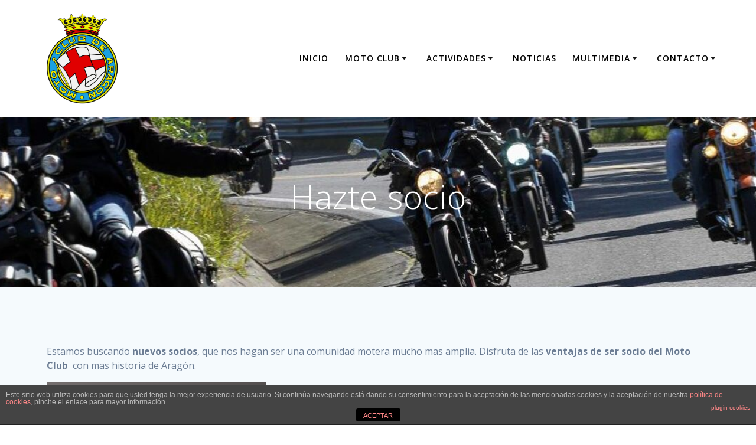

--- FILE ---
content_type: text/html; charset=UTF-8
request_url: http://www.motoclubdearagon.es/hazte-socio/
body_size: 9879
content:
<!DOCTYPE html>
<html lang="es">
<head>
    <meta charset="UTF-8">
    <meta name="viewport" content="width=device-width, initial-scale=1">
    <link rel="profile" href="http://gmpg.org/xfn/11">

	    <script>
        (function (exports, d) {
            var _isReady = false,
                _event,
                _fns = [];

            function onReady(event) {
                d.removeEventListener("DOMContentLoaded", onReady);
                _isReady = true;
                _event = event;
                _fns.forEach(function (_fn) {
                    var fn = _fn[0],
                        context = _fn[1];
                    fn.call(context || exports, window.jQuery);
                });
            }

            function onReadyIe(event) {
                if (d.readyState === "complete") {
                    d.detachEvent("onreadystatechange", onReadyIe);
                    _isReady = true;
                    _event = event;
                    _fns.forEach(function (_fn) {
                        var fn = _fn[0],
                            context = _fn[1];
                        fn.call(context || exports, event);
                    });
                }
            }

            d.addEventListener && d.addEventListener("DOMContentLoaded", onReady) ||
            d.attachEvent && d.attachEvent("onreadystatechange", onReadyIe);

            function domReady(fn, context) {
                if (_isReady) {
                    fn.call(context, _event);
                }

                _fns.push([fn, context]);
            }

            exports.mesmerizeDomReady = domReady;
        })(window, document);
    </script>
	<meta name='robots' content='index, follow, max-image-preview:large, max-snippet:-1, max-video-preview:-1' />

	<!-- This site is optimized with the Yoast SEO plugin v20.1 - https://yoast.com/wordpress/plugins/seo/ -->
	<title>Hazte socio - Moto Club de Aragón</title>
	<link rel="canonical" href="http://www.motoclubdearagon.es/hazte-socio/" />
	<meta property="og:locale" content="es_ES" />
	<meta property="og:type" content="article" />
	<meta property="og:title" content="Hazte socio - Moto Club de Aragón" />
	<meta property="og:description" content="Estamos buscando nuevos socios, que nos hagan ser una comunidad motera mucho mas amplia. Disfruta de las ventajas de ser socio del Moto Club  con mas historia de Aragón. ¿Que me ofrece el Moto Club de Aragón? Descuentos en todas las actividades del Moto Club Descuentos en el merchandising oficial del Moto Club. Descuentos comerciales&hellip; Leer más" />
	<meta property="og:url" content="http://www.motoclubdearagon.es/hazte-socio/" />
	<meta property="og:site_name" content="Moto Club de Aragón" />
	<meta property="article:modified_time" content="2018-12-06T22:48:31+00:00" />
	<meta property="og:image" content="http://www.motoclubdearagon.es/wp-content/uploads/2018/12/Material-Multimedia-1-300x251.png" />
	<meta name="twitter:card" content="summary_large_image" />
	<script type="application/ld+json" class="yoast-schema-graph">{"@context":"https://schema.org","@graph":[{"@type":"WebPage","@id":"http://www.motoclubdearagon.es/hazte-socio/","url":"http://www.motoclubdearagon.es/hazte-socio/","name":"Hazte socio - Moto Club de Aragón","isPartOf":{"@id":"http://www.motoclubdearagon.es/#website"},"primaryImageOfPage":{"@id":"http://www.motoclubdearagon.es/hazte-socio/#primaryimage"},"image":{"@id":"http://www.motoclubdearagon.es/hazte-socio/#primaryimage"},"thumbnailUrl":"http://www.motoclubdearagon.es/wp-content/uploads/2018/12/Material-Multimedia-1-300x251.png","datePublished":"2018-01-11T16:37:38+00:00","dateModified":"2018-12-06T22:48:31+00:00","breadcrumb":{"@id":"http://www.motoclubdearagon.es/hazte-socio/#breadcrumb"},"inLanguage":"es","potentialAction":[{"@type":"ReadAction","target":["http://www.motoclubdearagon.es/hazte-socio/"]}]},{"@type":"ImageObject","inLanguage":"es","@id":"http://www.motoclubdearagon.es/hazte-socio/#primaryimage","url":"http://www.motoclubdearagon.es/wp-content/uploads/2018/12/Material-Multimedia-1.png","contentUrl":"http://www.motoclubdearagon.es/wp-content/uploads/2018/12/Material-Multimedia-1.png","width":940,"height":788},{"@type":"BreadcrumbList","@id":"http://www.motoclubdearagon.es/hazte-socio/#breadcrumb","itemListElement":[{"@type":"ListItem","position":1,"name":"Portada","item":"http://www.motoclubdearagon.es/"},{"@type":"ListItem","position":2,"name":"Hazte socio"}]},{"@type":"WebSite","@id":"http://www.motoclubdearagon.es/#website","url":"http://www.motoclubdearagon.es/","name":"Moto Club de Aragón","description":"Fundado en 1923 en Zaragoza - El club mas laureado","publisher":{"@id":"http://www.motoclubdearagon.es/#organization"},"potentialAction":[{"@type":"SearchAction","target":{"@type":"EntryPoint","urlTemplate":"http://www.motoclubdearagon.es/?s={search_term_string}"},"query-input":"required name=search_term_string"}],"inLanguage":"es"},{"@type":"Organization","@id":"http://www.motoclubdearagon.es/#organization","name":"Moto Club de Aragón","url":"http://www.motoclubdearagon.es/","logo":{"@type":"ImageObject","inLanguage":"es","@id":"http://www.motoclubdearagon.es/#/schema/logo/image/","url":"http://www.motoclubdearagon.es/wp-content/uploads/2023/02/IMG-20230217-WA0007-removebg-preview.png","contentUrl":"http://www.motoclubdearagon.es/wp-content/uploads/2023/02/IMG-20230217-WA0007-removebg-preview.png","width":470,"height":530,"caption":"Moto Club de Aragón"},"image":{"@id":"http://www.motoclubdearagon.es/#/schema/logo/image/"}}]}</script>
	<!-- / Yoast SEO plugin. -->


<link rel='dns-prefetch' href='//fonts.googleapis.com' />
<link rel="alternate" type="application/rss+xml" title="Moto Club de Aragón &raquo; Feed" href="http://www.motoclubdearagon.es/feed/" />
<link rel="alternate" type="application/rss+xml" title="Moto Club de Aragón &raquo; Feed de los comentarios" href="http://www.motoclubdearagon.es/comments/feed/" />
<script type="text/javascript">
window._wpemojiSettings = {"baseUrl":"https:\/\/s.w.org\/images\/core\/emoji\/14.0.0\/72x72\/","ext":".png","svgUrl":"https:\/\/s.w.org\/images\/core\/emoji\/14.0.0\/svg\/","svgExt":".svg","source":{"concatemoji":"http:\/\/www.motoclubdearagon.es\/wp-includes\/js\/wp-emoji-release.min.js?ver=6.1.9"}};
/*! This file is auto-generated */
!function(e,a,t){var n,r,o,i=a.createElement("canvas"),p=i.getContext&&i.getContext("2d");function s(e,t){var a=String.fromCharCode,e=(p.clearRect(0,0,i.width,i.height),p.fillText(a.apply(this,e),0,0),i.toDataURL());return p.clearRect(0,0,i.width,i.height),p.fillText(a.apply(this,t),0,0),e===i.toDataURL()}function c(e){var t=a.createElement("script");t.src=e,t.defer=t.type="text/javascript",a.getElementsByTagName("head")[0].appendChild(t)}for(o=Array("flag","emoji"),t.supports={everything:!0,everythingExceptFlag:!0},r=0;r<o.length;r++)t.supports[o[r]]=function(e){if(p&&p.fillText)switch(p.textBaseline="top",p.font="600 32px Arial",e){case"flag":return s([127987,65039,8205,9895,65039],[127987,65039,8203,9895,65039])?!1:!s([55356,56826,55356,56819],[55356,56826,8203,55356,56819])&&!s([55356,57332,56128,56423,56128,56418,56128,56421,56128,56430,56128,56423,56128,56447],[55356,57332,8203,56128,56423,8203,56128,56418,8203,56128,56421,8203,56128,56430,8203,56128,56423,8203,56128,56447]);case"emoji":return!s([129777,127995,8205,129778,127999],[129777,127995,8203,129778,127999])}return!1}(o[r]),t.supports.everything=t.supports.everything&&t.supports[o[r]],"flag"!==o[r]&&(t.supports.everythingExceptFlag=t.supports.everythingExceptFlag&&t.supports[o[r]]);t.supports.everythingExceptFlag=t.supports.everythingExceptFlag&&!t.supports.flag,t.DOMReady=!1,t.readyCallback=function(){t.DOMReady=!0},t.supports.everything||(n=function(){t.readyCallback()},a.addEventListener?(a.addEventListener("DOMContentLoaded",n,!1),e.addEventListener("load",n,!1)):(e.attachEvent("onload",n),a.attachEvent("onreadystatechange",function(){"complete"===a.readyState&&t.readyCallback()})),(e=t.source||{}).concatemoji?c(e.concatemoji):e.wpemoji&&e.twemoji&&(c(e.twemoji),c(e.wpemoji)))}(window,document,window._wpemojiSettings);
</script>
<style type="text/css">
img.wp-smiley,
img.emoji {
	display: inline !important;
	border: none !important;
	box-shadow: none !important;
	height: 1em !important;
	width: 1em !important;
	margin: 0 0.07em !important;
	vertical-align: -0.1em !important;
	background: none !important;
	padding: 0 !important;
}
</style>
	<link rel='stylesheet' id='wp-block-library-css' href='http://www.motoclubdearagon.es/wp-includes/css/dist/block-library/style.min.css?ver=6.1.9' type='text/css' media='all' />
<link rel='stylesheet' id='classic-theme-styles-css' href='http://www.motoclubdearagon.es/wp-includes/css/classic-themes.min.css?ver=1' type='text/css' media='all' />
<style id='global-styles-inline-css' type='text/css'>
body{--wp--preset--color--black: #000000;--wp--preset--color--cyan-bluish-gray: #abb8c3;--wp--preset--color--white: #ffffff;--wp--preset--color--pale-pink: #f78da7;--wp--preset--color--vivid-red: #cf2e2e;--wp--preset--color--luminous-vivid-orange: #ff6900;--wp--preset--color--luminous-vivid-amber: #fcb900;--wp--preset--color--light-green-cyan: #7bdcb5;--wp--preset--color--vivid-green-cyan: #00d084;--wp--preset--color--pale-cyan-blue: #8ed1fc;--wp--preset--color--vivid-cyan-blue: #0693e3;--wp--preset--color--vivid-purple: #9b51e0;--wp--preset--gradient--vivid-cyan-blue-to-vivid-purple: linear-gradient(135deg,rgba(6,147,227,1) 0%,rgb(155,81,224) 100%);--wp--preset--gradient--light-green-cyan-to-vivid-green-cyan: linear-gradient(135deg,rgb(122,220,180) 0%,rgb(0,208,130) 100%);--wp--preset--gradient--luminous-vivid-amber-to-luminous-vivid-orange: linear-gradient(135deg,rgba(252,185,0,1) 0%,rgba(255,105,0,1) 100%);--wp--preset--gradient--luminous-vivid-orange-to-vivid-red: linear-gradient(135deg,rgba(255,105,0,1) 0%,rgb(207,46,46) 100%);--wp--preset--gradient--very-light-gray-to-cyan-bluish-gray: linear-gradient(135deg,rgb(238,238,238) 0%,rgb(169,184,195) 100%);--wp--preset--gradient--cool-to-warm-spectrum: linear-gradient(135deg,rgb(74,234,220) 0%,rgb(151,120,209) 20%,rgb(207,42,186) 40%,rgb(238,44,130) 60%,rgb(251,105,98) 80%,rgb(254,248,76) 100%);--wp--preset--gradient--blush-light-purple: linear-gradient(135deg,rgb(255,206,236) 0%,rgb(152,150,240) 100%);--wp--preset--gradient--blush-bordeaux: linear-gradient(135deg,rgb(254,205,165) 0%,rgb(254,45,45) 50%,rgb(107,0,62) 100%);--wp--preset--gradient--luminous-dusk: linear-gradient(135deg,rgb(255,203,112) 0%,rgb(199,81,192) 50%,rgb(65,88,208) 100%);--wp--preset--gradient--pale-ocean: linear-gradient(135deg,rgb(255,245,203) 0%,rgb(182,227,212) 50%,rgb(51,167,181) 100%);--wp--preset--gradient--electric-grass: linear-gradient(135deg,rgb(202,248,128) 0%,rgb(113,206,126) 100%);--wp--preset--gradient--midnight: linear-gradient(135deg,rgb(2,3,129) 0%,rgb(40,116,252) 100%);--wp--preset--duotone--dark-grayscale: url('#wp-duotone-dark-grayscale');--wp--preset--duotone--grayscale: url('#wp-duotone-grayscale');--wp--preset--duotone--purple-yellow: url('#wp-duotone-purple-yellow');--wp--preset--duotone--blue-red: url('#wp-duotone-blue-red');--wp--preset--duotone--midnight: url('#wp-duotone-midnight');--wp--preset--duotone--magenta-yellow: url('#wp-duotone-magenta-yellow');--wp--preset--duotone--purple-green: url('#wp-duotone-purple-green');--wp--preset--duotone--blue-orange: url('#wp-duotone-blue-orange');--wp--preset--font-size--small: 13px;--wp--preset--font-size--medium: 20px;--wp--preset--font-size--large: 36px;--wp--preset--font-size--x-large: 42px;--wp--preset--spacing--20: 0.44rem;--wp--preset--spacing--30: 0.67rem;--wp--preset--spacing--40: 1rem;--wp--preset--spacing--50: 1.5rem;--wp--preset--spacing--60: 2.25rem;--wp--preset--spacing--70: 3.38rem;--wp--preset--spacing--80: 5.06rem;}:where(.is-layout-flex){gap: 0.5em;}body .is-layout-flow > .alignleft{float: left;margin-inline-start: 0;margin-inline-end: 2em;}body .is-layout-flow > .alignright{float: right;margin-inline-start: 2em;margin-inline-end: 0;}body .is-layout-flow > .aligncenter{margin-left: auto !important;margin-right: auto !important;}body .is-layout-constrained > .alignleft{float: left;margin-inline-start: 0;margin-inline-end: 2em;}body .is-layout-constrained > .alignright{float: right;margin-inline-start: 2em;margin-inline-end: 0;}body .is-layout-constrained > .aligncenter{margin-left: auto !important;margin-right: auto !important;}body .is-layout-constrained > :where(:not(.alignleft):not(.alignright):not(.alignfull)){max-width: var(--wp--style--global--content-size);margin-left: auto !important;margin-right: auto !important;}body .is-layout-constrained > .alignwide{max-width: var(--wp--style--global--wide-size);}body .is-layout-flex{display: flex;}body .is-layout-flex{flex-wrap: wrap;align-items: center;}body .is-layout-flex > *{margin: 0;}:where(.wp-block-columns.is-layout-flex){gap: 2em;}.has-black-color{color: var(--wp--preset--color--black) !important;}.has-cyan-bluish-gray-color{color: var(--wp--preset--color--cyan-bluish-gray) !important;}.has-white-color{color: var(--wp--preset--color--white) !important;}.has-pale-pink-color{color: var(--wp--preset--color--pale-pink) !important;}.has-vivid-red-color{color: var(--wp--preset--color--vivid-red) !important;}.has-luminous-vivid-orange-color{color: var(--wp--preset--color--luminous-vivid-orange) !important;}.has-luminous-vivid-amber-color{color: var(--wp--preset--color--luminous-vivid-amber) !important;}.has-light-green-cyan-color{color: var(--wp--preset--color--light-green-cyan) !important;}.has-vivid-green-cyan-color{color: var(--wp--preset--color--vivid-green-cyan) !important;}.has-pale-cyan-blue-color{color: var(--wp--preset--color--pale-cyan-blue) !important;}.has-vivid-cyan-blue-color{color: var(--wp--preset--color--vivid-cyan-blue) !important;}.has-vivid-purple-color{color: var(--wp--preset--color--vivid-purple) !important;}.has-black-background-color{background-color: var(--wp--preset--color--black) !important;}.has-cyan-bluish-gray-background-color{background-color: var(--wp--preset--color--cyan-bluish-gray) !important;}.has-white-background-color{background-color: var(--wp--preset--color--white) !important;}.has-pale-pink-background-color{background-color: var(--wp--preset--color--pale-pink) !important;}.has-vivid-red-background-color{background-color: var(--wp--preset--color--vivid-red) !important;}.has-luminous-vivid-orange-background-color{background-color: var(--wp--preset--color--luminous-vivid-orange) !important;}.has-luminous-vivid-amber-background-color{background-color: var(--wp--preset--color--luminous-vivid-amber) !important;}.has-light-green-cyan-background-color{background-color: var(--wp--preset--color--light-green-cyan) !important;}.has-vivid-green-cyan-background-color{background-color: var(--wp--preset--color--vivid-green-cyan) !important;}.has-pale-cyan-blue-background-color{background-color: var(--wp--preset--color--pale-cyan-blue) !important;}.has-vivid-cyan-blue-background-color{background-color: var(--wp--preset--color--vivid-cyan-blue) !important;}.has-vivid-purple-background-color{background-color: var(--wp--preset--color--vivid-purple) !important;}.has-black-border-color{border-color: var(--wp--preset--color--black) !important;}.has-cyan-bluish-gray-border-color{border-color: var(--wp--preset--color--cyan-bluish-gray) !important;}.has-white-border-color{border-color: var(--wp--preset--color--white) !important;}.has-pale-pink-border-color{border-color: var(--wp--preset--color--pale-pink) !important;}.has-vivid-red-border-color{border-color: var(--wp--preset--color--vivid-red) !important;}.has-luminous-vivid-orange-border-color{border-color: var(--wp--preset--color--luminous-vivid-orange) !important;}.has-luminous-vivid-amber-border-color{border-color: var(--wp--preset--color--luminous-vivid-amber) !important;}.has-light-green-cyan-border-color{border-color: var(--wp--preset--color--light-green-cyan) !important;}.has-vivid-green-cyan-border-color{border-color: var(--wp--preset--color--vivid-green-cyan) !important;}.has-pale-cyan-blue-border-color{border-color: var(--wp--preset--color--pale-cyan-blue) !important;}.has-vivid-cyan-blue-border-color{border-color: var(--wp--preset--color--vivid-cyan-blue) !important;}.has-vivid-purple-border-color{border-color: var(--wp--preset--color--vivid-purple) !important;}.has-vivid-cyan-blue-to-vivid-purple-gradient-background{background: var(--wp--preset--gradient--vivid-cyan-blue-to-vivid-purple) !important;}.has-light-green-cyan-to-vivid-green-cyan-gradient-background{background: var(--wp--preset--gradient--light-green-cyan-to-vivid-green-cyan) !important;}.has-luminous-vivid-amber-to-luminous-vivid-orange-gradient-background{background: var(--wp--preset--gradient--luminous-vivid-amber-to-luminous-vivid-orange) !important;}.has-luminous-vivid-orange-to-vivid-red-gradient-background{background: var(--wp--preset--gradient--luminous-vivid-orange-to-vivid-red) !important;}.has-very-light-gray-to-cyan-bluish-gray-gradient-background{background: var(--wp--preset--gradient--very-light-gray-to-cyan-bluish-gray) !important;}.has-cool-to-warm-spectrum-gradient-background{background: var(--wp--preset--gradient--cool-to-warm-spectrum) !important;}.has-blush-light-purple-gradient-background{background: var(--wp--preset--gradient--blush-light-purple) !important;}.has-blush-bordeaux-gradient-background{background: var(--wp--preset--gradient--blush-bordeaux) !important;}.has-luminous-dusk-gradient-background{background: var(--wp--preset--gradient--luminous-dusk) !important;}.has-pale-ocean-gradient-background{background: var(--wp--preset--gradient--pale-ocean) !important;}.has-electric-grass-gradient-background{background: var(--wp--preset--gradient--electric-grass) !important;}.has-midnight-gradient-background{background: var(--wp--preset--gradient--midnight) !important;}.has-small-font-size{font-size: var(--wp--preset--font-size--small) !important;}.has-medium-font-size{font-size: var(--wp--preset--font-size--medium) !important;}.has-large-font-size{font-size: var(--wp--preset--font-size--large) !important;}.has-x-large-font-size{font-size: var(--wp--preset--font-size--x-large) !important;}
.wp-block-navigation a:where(:not(.wp-element-button)){color: inherit;}
:where(.wp-block-columns.is-layout-flex){gap: 2em;}
.wp-block-pullquote{font-size: 1.5em;line-height: 1.6;}
</style>
<link rel='stylesheet' id='front-estilos-css' href='http://www.motoclubdearagon.es/wp-content/plugins/asesor-cookies-para-la-ley-en-espana/html/front/estilos.css?ver=6.1.9' type='text/css' media='all' />
<link rel='stylesheet' id='contact-form-7-css' href='http://www.motoclubdearagon.es/wp-content/plugins/contact-form-7/includes/css/styles.css?ver=5.7.3' type='text/css' media='all' />
<link rel='stylesheet' id='notifications-css' href='http://www.motoclubdearagon.es/wp-content/plugins/simple-notices/css/notifications.css?ver=6.1.9' type='text/css' media='all' />
<link rel='stylesheet' id='mesmerize-parent-css' href='http://www.motoclubdearagon.es/wp-content/themes/mesmerize/style.min.css?ver=6.1.9' type='text/css' media='all' />
<link rel='stylesheet' id='mesmerize-style-css' href='http://www.motoclubdearagon.es/wp-content/themes/highlight/style.min.css?ver=1.0.26' type='text/css' media='all' />
<style id='mesmerize-style-inline-css' type='text/css'>
img.logo.dark, img.custom-logo{width:auto;max-height:167px !important;}
/** cached kirki style */@media screen and (min-width: 768px){.header{background-position:center center;}}.header-homepage:not(.header-slide).color-overlay:before{background:#000000;}.header-homepage:not(.header-slide) .background-overlay,.header-homepage:not(.header-slide).color-overlay::before{opacity:0.65;}.header-homepage-arrow{font-size:calc( 50px * 0.84 );bottom:20px;background:rgba(255,255,255,0);}.header-homepage-arrow > i.fa{width:50px;height:50px;}.header-homepage-arrow > i{color:#ffffff;}.header-homepage .header-description-row{padding-top:12%;padding-bottom:23%;}.inner-header-description{padding-top:8%;padding-bottom:8%;}@media screen and (max-width:767px){.header-homepage .header-description-row{padding-top:10%;padding-bottom:40%;}}@media only screen and (min-width: 768px){.header-content .align-holder{width:70%!important;}.inner-header-description{text-align:center!important;}}
</style>
<link rel='stylesheet' id='mesmerize-style-bundle-css' href='http://www.motoclubdearagon.es/wp-content/themes/mesmerize/assets/css/theme.bundle.min.css?ver=1.0.26' type='text/css' media='all' />
<link rel='stylesheet' id='mesmerize-fonts-css' href="" data-href='https://fonts.googleapis.com/css?family=Open+Sans%3A300%2C400%2C600%2C700%7CMuli%3A300%2C300italic%2C400%2C400italic%2C600%2C600italic%2C700%2C700italic%2C900%2C900italic%7CPlayfair+Display%3A400%2C400italic%2C700%2C700italic&#038;subset=latin%2Clatin-ext&#038;display=swap' type='text/css' media='all' />
<script type='text/javascript' src='http://www.motoclubdearagon.es/wp-includes/js/jquery/jquery.min.js?ver=3.6.1' id='jquery-core-js'></script>
<script type='text/javascript' src='http://www.motoclubdearagon.es/wp-includes/js/jquery/jquery-migrate.min.js?ver=3.3.2' id='jquery-migrate-js'></script>
<script type='text/javascript' id='jquery-js-after'>
    
        (function () {
            function setHeaderTopSpacing() {

                setTimeout(function() {
                  var headerTop = document.querySelector('.header-top');
                  var headers = document.querySelectorAll('.header-wrapper .header,.header-wrapper .header-homepage');

                  for (var i = 0; i < headers.length; i++) {
                      var item = headers[i];
                      item.style.paddingTop = headerTop.getBoundingClientRect().height + "px";
                  }

                    var languageSwitcher = document.querySelector('.mesmerize-language-switcher');

                    if(languageSwitcher){
                        languageSwitcher.style.top = "calc( " +  headerTop.getBoundingClientRect().height + "px + 1rem)" ;
                    }
                    
                }, 100);

             
            }

            window.addEventListener('resize', setHeaderTopSpacing);
            window.mesmerizeSetHeaderTopSpacing = setHeaderTopSpacing
            mesmerizeDomReady(setHeaderTopSpacing);
        })();
    
    
</script>
<script type='text/javascript' id='front-principal-js-extra'>
/* <![CDATA[ */
var cdp_cookies_info = {"url_plugin":"http:\/\/www.motoclubdearagon.es\/wp-content\/plugins\/asesor-cookies-para-la-ley-en-espana\/plugin.php","url_admin_ajax":"http:\/\/www.motoclubdearagon.es\/wp-admin\/admin-ajax.php"};
/* ]]> */
</script>
<script type='text/javascript' src='http://www.motoclubdearagon.es/wp-content/plugins/asesor-cookies-para-la-ley-en-espana/html/front/principal.js?ver=6.1.9' id='front-principal-js'></script>
<script type='text/javascript' src='http://www.motoclubdearagon.es/wp-content/plugins/simple-notices/js/jquery.cookie.js?ver=6.1.9' id='jquery-coookies-js'></script>
<script type='text/javascript' id='notifications-js-extra'>
/* <![CDATA[ */
var notices_ajax_script = {"ajaxurl":"http:\/\/www.motoclubdearagon.es\/wp-admin\/admin-ajax.php","logged_in":"no"};
/* ]]> */
</script>
<script type='text/javascript' src='http://www.motoclubdearagon.es/wp-content/plugins/simple-notices/js/notifications.js?ver=6.1.9' id='notifications-js'></script>
<link rel="https://api.w.org/" href="http://www.motoclubdearagon.es/wp-json/" /><link rel="alternate" type="application/json" href="http://www.motoclubdearagon.es/wp-json/wp/v2/pages/43" /><link rel="EditURI" type="application/rsd+xml" title="RSD" href="http://www.motoclubdearagon.es/xmlrpc.php?rsd" />
<link rel="wlwmanifest" type="application/wlwmanifest+xml" href="http://www.motoclubdearagon.es/wp-includes/wlwmanifest.xml" />
<meta name="generator" content="WordPress 6.1.9" />
<link rel='shortlink' href='http://www.motoclubdearagon.es/?p=43' />
<link rel="alternate" type="application/json+oembed" href="http://www.motoclubdearagon.es/wp-json/oembed/1.0/embed?url=http%3A%2F%2Fwww.motoclubdearagon.es%2Fhazte-socio%2F" />
<link rel="alternate" type="text/xml+oembed" href="http://www.motoclubdearagon.es/wp-json/oembed/1.0/embed?url=http%3A%2F%2Fwww.motoclubdearagon.es%2Fhazte-socio%2F&#038;format=xml" />
        <style data-name="header-gradient-overlay">
            .header .background-overlay {
                background: linear-gradient(135deg , rgba(102,126,234, 0.8) 0%, rgba(118,75,162,0.8) 100%);
            }
        </style>
        <script type="text/javascript" data-name="async-styles">
        (function () {
            var links = document.querySelectorAll('link[data-href]');
            for (var i = 0; i < links.length; i++) {
                var item = links[i];
                item.href = item.getAttribute('data-href')
            }
        })();
    </script>
	<meta name="generator" content="Elementor 3.11.1; features: e_dom_optimization, e_optimized_assets_loading, e_optimized_css_loading, a11y_improvements, additional_custom_breakpoints; settings: css_print_method-external, google_font-enabled, font_display-swap">
<link rel="icon" href="http://www.motoclubdearagon.es/wp-content/uploads/2018/11/cropped-5-e1544349317602-3-32x32.png" sizes="32x32" />
<link rel="icon" href="http://www.motoclubdearagon.es/wp-content/uploads/2018/11/cropped-5-e1544349317602-3-192x192.png" sizes="192x192" />
<link rel="apple-touch-icon" href="http://www.motoclubdearagon.es/wp-content/uploads/2018/11/cropped-5-e1544349317602-3-180x180.png" />
<meta name="msapplication-TileImage" content="http://www.motoclubdearagon.es/wp-content/uploads/2018/11/cropped-5-e1544349317602-3-270x270.png" />
    <style data-name="background-content-colors">
        .mesmerize-inner-page .page-content,
        .mesmerize-inner-page .content,
        .mesmerize-front-page.mesmerize-content-padding .page-content {
            background-color: #F5FAFD;
        }
    </style>
    </head>

<body class="page-template-default page page-id-43 wp-custom-logo mesmerize-inner-page elementor-default elementor-kit-264">
<svg xmlns="http://www.w3.org/2000/svg" viewBox="0 0 0 0" width="0" height="0" focusable="false" role="none" style="visibility: hidden; position: absolute; left: -9999px; overflow: hidden;" ><defs><filter id="wp-duotone-dark-grayscale"><feColorMatrix color-interpolation-filters="sRGB" type="matrix" values=" .299 .587 .114 0 0 .299 .587 .114 0 0 .299 .587 .114 0 0 .299 .587 .114 0 0 " /><feComponentTransfer color-interpolation-filters="sRGB" ><feFuncR type="table" tableValues="0 0.49803921568627" /><feFuncG type="table" tableValues="0 0.49803921568627" /><feFuncB type="table" tableValues="0 0.49803921568627" /><feFuncA type="table" tableValues="1 1" /></feComponentTransfer><feComposite in2="SourceGraphic" operator="in" /></filter></defs></svg><svg xmlns="http://www.w3.org/2000/svg" viewBox="0 0 0 0" width="0" height="0" focusable="false" role="none" style="visibility: hidden; position: absolute; left: -9999px; overflow: hidden;" ><defs><filter id="wp-duotone-grayscale"><feColorMatrix color-interpolation-filters="sRGB" type="matrix" values=" .299 .587 .114 0 0 .299 .587 .114 0 0 .299 .587 .114 0 0 .299 .587 .114 0 0 " /><feComponentTransfer color-interpolation-filters="sRGB" ><feFuncR type="table" tableValues="0 1" /><feFuncG type="table" tableValues="0 1" /><feFuncB type="table" tableValues="0 1" /><feFuncA type="table" tableValues="1 1" /></feComponentTransfer><feComposite in2="SourceGraphic" operator="in" /></filter></defs></svg><svg xmlns="http://www.w3.org/2000/svg" viewBox="0 0 0 0" width="0" height="0" focusable="false" role="none" style="visibility: hidden; position: absolute; left: -9999px; overflow: hidden;" ><defs><filter id="wp-duotone-purple-yellow"><feColorMatrix color-interpolation-filters="sRGB" type="matrix" values=" .299 .587 .114 0 0 .299 .587 .114 0 0 .299 .587 .114 0 0 .299 .587 .114 0 0 " /><feComponentTransfer color-interpolation-filters="sRGB" ><feFuncR type="table" tableValues="0.54901960784314 0.98823529411765" /><feFuncG type="table" tableValues="0 1" /><feFuncB type="table" tableValues="0.71764705882353 0.25490196078431" /><feFuncA type="table" tableValues="1 1" /></feComponentTransfer><feComposite in2="SourceGraphic" operator="in" /></filter></defs></svg><svg xmlns="http://www.w3.org/2000/svg" viewBox="0 0 0 0" width="0" height="0" focusable="false" role="none" style="visibility: hidden; position: absolute; left: -9999px; overflow: hidden;" ><defs><filter id="wp-duotone-blue-red"><feColorMatrix color-interpolation-filters="sRGB" type="matrix" values=" .299 .587 .114 0 0 .299 .587 .114 0 0 .299 .587 .114 0 0 .299 .587 .114 0 0 " /><feComponentTransfer color-interpolation-filters="sRGB" ><feFuncR type="table" tableValues="0 1" /><feFuncG type="table" tableValues="0 0.27843137254902" /><feFuncB type="table" tableValues="0.5921568627451 0.27843137254902" /><feFuncA type="table" tableValues="1 1" /></feComponentTransfer><feComposite in2="SourceGraphic" operator="in" /></filter></defs></svg><svg xmlns="http://www.w3.org/2000/svg" viewBox="0 0 0 0" width="0" height="0" focusable="false" role="none" style="visibility: hidden; position: absolute; left: -9999px; overflow: hidden;" ><defs><filter id="wp-duotone-midnight"><feColorMatrix color-interpolation-filters="sRGB" type="matrix" values=" .299 .587 .114 0 0 .299 .587 .114 0 0 .299 .587 .114 0 0 .299 .587 .114 0 0 " /><feComponentTransfer color-interpolation-filters="sRGB" ><feFuncR type="table" tableValues="0 0" /><feFuncG type="table" tableValues="0 0.64705882352941" /><feFuncB type="table" tableValues="0 1" /><feFuncA type="table" tableValues="1 1" /></feComponentTransfer><feComposite in2="SourceGraphic" operator="in" /></filter></defs></svg><svg xmlns="http://www.w3.org/2000/svg" viewBox="0 0 0 0" width="0" height="0" focusable="false" role="none" style="visibility: hidden; position: absolute; left: -9999px; overflow: hidden;" ><defs><filter id="wp-duotone-magenta-yellow"><feColorMatrix color-interpolation-filters="sRGB" type="matrix" values=" .299 .587 .114 0 0 .299 .587 .114 0 0 .299 .587 .114 0 0 .299 .587 .114 0 0 " /><feComponentTransfer color-interpolation-filters="sRGB" ><feFuncR type="table" tableValues="0.78039215686275 1" /><feFuncG type="table" tableValues="0 0.94901960784314" /><feFuncB type="table" tableValues="0.35294117647059 0.47058823529412" /><feFuncA type="table" tableValues="1 1" /></feComponentTransfer><feComposite in2="SourceGraphic" operator="in" /></filter></defs></svg><svg xmlns="http://www.w3.org/2000/svg" viewBox="0 0 0 0" width="0" height="0" focusable="false" role="none" style="visibility: hidden; position: absolute; left: -9999px; overflow: hidden;" ><defs><filter id="wp-duotone-purple-green"><feColorMatrix color-interpolation-filters="sRGB" type="matrix" values=" .299 .587 .114 0 0 .299 .587 .114 0 0 .299 .587 .114 0 0 .299 .587 .114 0 0 " /><feComponentTransfer color-interpolation-filters="sRGB" ><feFuncR type="table" tableValues="0.65098039215686 0.40392156862745" /><feFuncG type="table" tableValues="0 1" /><feFuncB type="table" tableValues="0.44705882352941 0.4" /><feFuncA type="table" tableValues="1 1" /></feComponentTransfer><feComposite in2="SourceGraphic" operator="in" /></filter></defs></svg><svg xmlns="http://www.w3.org/2000/svg" viewBox="0 0 0 0" width="0" height="0" focusable="false" role="none" style="visibility: hidden; position: absolute; left: -9999px; overflow: hidden;" ><defs><filter id="wp-duotone-blue-orange"><feColorMatrix color-interpolation-filters="sRGB" type="matrix" values=" .299 .587 .114 0 0 .299 .587 .114 0 0 .299 .587 .114 0 0 .299 .587 .114 0 0 " /><feComponentTransfer color-interpolation-filters="sRGB" ><feFuncR type="table" tableValues="0.098039215686275 1" /><feFuncG type="table" tableValues="0 0.66274509803922" /><feFuncB type="table" tableValues="0.84705882352941 0.41960784313725" /><feFuncA type="table" tableValues="1 1" /></feComponentTransfer><feComposite in2="SourceGraphic" operator="in" /></filter></defs></svg><style>
.screen-reader-text[href="#page-content"]:focus {
   background-color: #f1f1f1;
   border-radius: 3px;
   box-shadow: 0 0 2px 2px rgba(0, 0, 0, 0.6);
   clip: auto !important;
   clip-path: none;
   color: #21759b;

}
</style>
<a class="skip-link screen-reader-text" href="#page-content">Saltar al contenido</a>

<div  id="page-top" class="header-top">
		<div class="navigation-bar coloured-nav"  data-sticky='0'  data-sticky-mobile='1'  data-sticky-to='top' >
    <div class="navigation-wrapper ">
    	<div class="row basis-auto">
	        <div class="logo_col col-xs col-sm-fit">
	            <a href="http://www.motoclubdearagon.es/" class="custom-logo-link" data-type="group"  data-dynamic-mod="true" rel="home"><img width="470" height="530" src="http://www.motoclubdearagon.es/wp-content/uploads/2023/02/IMG-20230217-WA0007-removebg-preview.png" class="custom-logo" alt="Moto Club de Aragón" decoding="async" srcset="http://www.motoclubdearagon.es/wp-content/uploads/2023/02/IMG-20230217-WA0007-removebg-preview.png 470w, http://www.motoclubdearagon.es/wp-content/uploads/2023/02/IMG-20230217-WA0007-removebg-preview-266x300.png 266w" sizes="(max-width: 470px) 100vw, 470px" /></a>	        </div>
	        <div class="main_menu_col col-xs">
	            <div id="mainmenu_container" class="row"><ul id="main_menu" class="active-line-bottom main-menu dropdown-menu"><li id="menu-item-28" class="menu-item menu-item-type-custom menu-item-object-custom menu-item-home menu-item-28"><a href="http://www.motoclubdearagon.es/">Inicio</a></li>
<li id="menu-item-29" class="menu-item menu-item-type-post_type menu-item-object-page menu-item-has-children menu-item-29"><a href="http://www.motoclubdearagon.es/acerca-de/">Moto Club</a>
<ul class="sub-menu">
	<li id="menu-item-37" class="menu-item menu-item-type-post_type menu-item-object-page menu-item-37"><a href="http://www.motoclubdearagon.es/historia/">Historia</a></li>
	<li id="menu-item-39" class="menu-item menu-item-type-post_type menu-item-object-page menu-item-39"><a href="http://www.motoclubdearagon.es/mision-vision-y-valores/">Misión, visión y valores</a></li>
</ul>
</li>
<li id="menu-item-83" class="menu-item menu-item-type-post_type menu-item-object-page menu-item-has-children menu-item-83"><a href="http://www.motoclubdearagon.es/actividades/">Actividades</a>
<ul class="sub-menu">
	<li id="menu-item-62" class="menu-item menu-item-type-post_type menu-item-object-page menu-item-62"><a href="http://www.motoclubdearagon.es/rutas-moteras/">Rutas del Moto Club</a></li>
	<li id="menu-item-63" class="menu-item menu-item-type-post_type menu-item-object-page menu-item-63"><a href="http://www.motoclubdearagon.es/eventos-motoclub/">Eventos Motoclub</a></li>
	<li id="menu-item-64" class="menu-item menu-item-type-post_type menu-item-object-page menu-item-64"><a href="http://www.motoclubdearagon.es/competicion/">Competición</a></li>
</ul>
</li>
<li id="menu-item-30" class="menu-item menu-item-type-post_type menu-item-object-page menu-item-30"><a href="http://www.motoclubdearagon.es/blog/">Noticias</a></li>
<li id="menu-item-59" class="menu-item menu-item-type-post_type menu-item-object-page menu-item-has-children menu-item-59"><a href="http://www.motoclubdearagon.es/multimedia/">Multimedia</a>
<ul class="sub-menu">
	<li id="menu-item-66" class="menu-item menu-item-type-post_type menu-item-object-page menu-item-66"><a href="http://www.motoclubdearagon.es/fotos/">Fotos</a></li>
	<li id="menu-item-65" class="menu-item menu-item-type-post_type menu-item-object-page menu-item-65"><a href="http://www.motoclubdearagon.es/fotos-historicas/">Fotos Historicas</a></li>
	<li id="menu-item-67" class="menu-item menu-item-type-post_type menu-item-object-page menu-item-67"><a href="http://www.motoclubdearagon.es/videos/">Videos</a></li>
</ul>
</li>
<li id="menu-item-60" class="menu-item menu-item-type-post_type menu-item-object-page current-menu-ancestor current-menu-parent current_page_parent current_page_ancestor menu-item-has-children menu-item-60"><a href="http://www.motoclubdearagon.es/contacto-2/">Contacto</a>
<ul class="sub-menu">
	<li id="menu-item-61" class="menu-item menu-item-type-post_type menu-item-object-page current-menu-item page_item page-item-43 current_page_item menu-item-61"><a href="http://www.motoclubdearagon.es/hazte-socio/" aria-current="page">Hazte socio</a></li>
</ul>
</li>
</ul></div>    <a href="#" data-component="offcanvas" data-target="#offcanvas-wrapper" data-direction="right" data-width="300px" data-push="false">
        <div class="bubble"></div>
        <i class="fa fa-bars"></i>
    </a>
    <div id="offcanvas-wrapper" class="hide force-hide  offcanvas-right">
        <div class="offcanvas-top">
            <div class="logo-holder">
                <a href="http://www.motoclubdearagon.es/" class="custom-logo-link" data-type="group"  data-dynamic-mod="true" rel="home"><img width="470" height="530" src="http://www.motoclubdearagon.es/wp-content/uploads/2023/02/IMG-20230217-WA0007-removebg-preview.png" class="custom-logo" alt="Moto Club de Aragón" decoding="async" srcset="http://www.motoclubdearagon.es/wp-content/uploads/2023/02/IMG-20230217-WA0007-removebg-preview.png 470w, http://www.motoclubdearagon.es/wp-content/uploads/2023/02/IMG-20230217-WA0007-removebg-preview-266x300.png 266w" sizes="(max-width: 470px) 100vw, 470px" /></a>            </div>
        </div>
        <div id="offcanvas-menu" class="menu-menu-superior-container"><ul id="offcanvas_menu" class="offcanvas_menu"><li class="menu-item menu-item-type-custom menu-item-object-custom menu-item-home menu-item-28"><a href="http://www.motoclubdearagon.es/">Inicio</a></li>
<li class="menu-item menu-item-type-post_type menu-item-object-page menu-item-has-children menu-item-29"><a href="http://www.motoclubdearagon.es/acerca-de/">Moto Club</a>
<ul class="sub-menu">
	<li class="menu-item menu-item-type-post_type menu-item-object-page menu-item-37"><a href="http://www.motoclubdearagon.es/historia/">Historia</a></li>
	<li class="menu-item menu-item-type-post_type menu-item-object-page menu-item-39"><a href="http://www.motoclubdearagon.es/mision-vision-y-valores/">Misión, visión y valores</a></li>
</ul>
</li>
<li class="menu-item menu-item-type-post_type menu-item-object-page menu-item-has-children menu-item-83"><a href="http://www.motoclubdearagon.es/actividades/">Actividades</a>
<ul class="sub-menu">
	<li class="menu-item menu-item-type-post_type menu-item-object-page menu-item-62"><a href="http://www.motoclubdearagon.es/rutas-moteras/">Rutas del Moto Club</a></li>
	<li class="menu-item menu-item-type-post_type menu-item-object-page menu-item-63"><a href="http://www.motoclubdearagon.es/eventos-motoclub/">Eventos Motoclub</a></li>
	<li class="menu-item menu-item-type-post_type menu-item-object-page menu-item-64"><a href="http://www.motoclubdearagon.es/competicion/">Competición</a></li>
</ul>
</li>
<li class="menu-item menu-item-type-post_type menu-item-object-page menu-item-30"><a href="http://www.motoclubdearagon.es/blog/">Noticias</a></li>
<li class="menu-item menu-item-type-post_type menu-item-object-page menu-item-has-children menu-item-59"><a href="http://www.motoclubdearagon.es/multimedia/">Multimedia</a>
<ul class="sub-menu">
	<li class="menu-item menu-item-type-post_type menu-item-object-page menu-item-66"><a href="http://www.motoclubdearagon.es/fotos/">Fotos</a></li>
	<li class="menu-item menu-item-type-post_type menu-item-object-page menu-item-65"><a href="http://www.motoclubdearagon.es/fotos-historicas/">Fotos Historicas</a></li>
	<li class="menu-item menu-item-type-post_type menu-item-object-page menu-item-67"><a href="http://www.motoclubdearagon.es/videos/">Videos</a></li>
</ul>
</li>
<li class="menu-item menu-item-type-post_type menu-item-object-page current-menu-ancestor current-menu-parent current_page_parent current_page_ancestor menu-item-has-children menu-item-60"><a href="http://www.motoclubdearagon.es/contacto-2/">Contacto</a>
<ul class="sub-menu">
	<li class="menu-item menu-item-type-post_type menu-item-object-page current-menu-item page_item page-item-43 current_page_item menu-item-61"><a href="http://www.motoclubdearagon.es/hazte-socio/" aria-current="page">Hazte socio</a></li>
</ul>
</li>
</ul></div>
            </div>
    	        </div>
	    </div>
    </div>
</div>
</div>

<div id="page" class="site">
    <div class="header-wrapper">
        <div  class='header  custom-mobile-image' style='; background-image:url(&quot;http://www.motoclubdearagon.es/wp-content/uploads/2018/12/cropped-articulos_cultura_biker_0001_0001-e1544136274384.jpg&quot;); background-color:#FBFAFA' data-parallax-depth='20'>
            								    <div class="inner-header-description gridContainer">
        <div class="row header-description-row">
    <div class="col-xs col-xs-12">
        <h1 class="hero-title">
            Hazte socio        </h1>
            </div>
        </div>
    </div>
        <script>
		if (window.mesmerizeSetHeaderTopSpacing) {
			window.mesmerizeSetHeaderTopSpacing();
		}
    </script>
                        </div>
    </div>

    <div id='page-content' class="page-content">
        <div class="gridContainer content">
            <div id="post-43" class="post-43 page type-page status-publish hentry">
  <div>
   <p>Estamos buscando <strong>nuevos socios</strong>, que nos hagan ser una comunidad motera mucho mas amplia. Disfruta de las <strong>ventajas de ser socio del Moto Club</strong>  con mas historia de Aragón.</p>
<p><img decoding="async" class="alignnone  wp-image-208" src="http://www.motoclubdearagon.es/wp-content/uploads/2018/12/Material-Multimedia-1-300x251.png" alt="" width="372" height="311" srcset="http://www.motoclubdearagon.es/wp-content/uploads/2018/12/Material-Multimedia-1-300x251.png 300w, http://www.motoclubdearagon.es/wp-content/uploads/2018/12/Material-Multimedia-1-768x644.png 768w, http://www.motoclubdearagon.es/wp-content/uploads/2018/12/Material-Multimedia-1.png 940w" sizes="(max-width: 372px) 100vw, 372px" /></p>
<p>¿Que me ofrece el Moto Club de Aragón?</p>
<ul>
<li><strong>Descuentos</strong> en todas las <strong>actividades</strong> del Moto Club</li>
<li><strong>Descuentos</strong> en el <strong>merchandising</strong> oficial del Moto Club.</li>
<li><strong>Descuentos</strong> comerciales en <strong>concesionarios de motos</strong> y muchos sitios mas&#8230;.</li>
</ul>
<p>Mándanos un email y te contestaremos al momento</p>
<p><span style="color: #ff0000;"><strong><span style="text-align: left; text-transform: none; text-indent: 0px; letter-spacing: normal; font-family: 'Lato',sans-serif; font-size: 20px; font-style: normal; font-variant: normal; text-decoration: none; word-spacing: 0px; display: inline !important; white-space: normal; orphans: 2; float: none; -webkit-text-stroke-width: 0px; background-color: transparent;">motoclubaragon@gmail.com</span></strong></span></p>
  </div>
    </div>
        </div>
    </div>

<div  class='footer footer-simple'>
    <div  class='footer-content center-xs'>
        <div class="gridContainer">
	        <div class="row middle-xs footer-content-row">
	            <div class="footer-content-col col-xs-12">
	                    <p  class="copyright">&copy;&nbsp;&nbsp;2026&nbsp;Moto Club de Aragón.&nbsp;Construido utilizando WordPress y el <a target="_blank" href="https://extendthemes.com/go/built-with-highlight/" rel="nofollow" class="mesmerize-theme-link">Highlight Theme</a></p>	            </div>
	        </div>
	    </div>
    </div>
</div>
	</div>
<!-- HTML del pié de página -->
<div class="cdp-cookies-alerta  cdp-solapa-ocultar cdp-cookies-textos-izq cdp-cookies-tema-gris">
	<div class="cdp-cookies-texto">
		<p style="font-size:12px !important;line-height:12px !important">Este sitio web utiliza cookies para que usted tenga la mejor experiencia de usuario. Si continúa navegando está dando su consentimiento para la aceptación de las mencionadas cookies y la aceptación de nuestra <a href="#" style="font-size:12px !important;line-height:12px !important">política de cookies</a>, pinche el enlace para mayor información.<a href="http://wordpress.org/plugins/asesor-cookies-para-la-ley-en-espana/" class="cdp-cookies-boton-creditos" target="_blank">plugin cookies</a></p>
		<a href="javascript:;" class="cdp-cookies-boton-cerrar">ACEPTAR</a> 
	</div>
	<a class="cdp-cookies-solapa">Aviso de cookies</a>
</div>
 <script type='text/javascript' src='http://www.motoclubdearagon.es/wp-content/plugins/contact-form-7/includes/swv/js/index.js?ver=5.7.3' id='swv-js'></script>
<script type='text/javascript' id='contact-form-7-js-extra'>
/* <![CDATA[ */
var wpcf7 = {"api":{"root":"http:\/\/www.motoclubdearagon.es\/wp-json\/","namespace":"contact-form-7\/v1"}};
/* ]]> */
</script>
<script type='text/javascript' src='http://www.motoclubdearagon.es/wp-content/plugins/contact-form-7/includes/js/index.js?ver=5.7.3' id='contact-form-7-js'></script>
<script type='text/javascript'  defer="defer" src='http://www.motoclubdearagon.es/wp-includes/js/imagesloaded.min.js?ver=4.1.4' id='imagesloaded-js'></script>
<script type='text/javascript'  defer="defer" src='http://www.motoclubdearagon.es/wp-includes/js/masonry.min.js?ver=4.2.2' id='masonry-js'></script>
<script type='text/javascript'  defer="defer" src='http://www.motoclubdearagon.es/wp-content/themes/mesmerize/assets/js/theme.bundle.min.js?ver=1.0.26' id='mesmerize-theme-js'></script>
<script type='text/javascript' src='http://www.motoclubdearagon.es/wp-content/themes/highlight/assets/js/theme-child.js' id='theme-child-js'></script>
    <script>
        /(trident|msie)/i.test(navigator.userAgent) && document.getElementById && window.addEventListener && window.addEventListener("hashchange", function () {
            var t, e = location.hash.substring(1);
            /^[A-z0-9_-]+$/.test(e) && (t = document.getElementById(e)) && (/^(?:a|select|input|button|textarea)$/i.test(t.tagName) || (t.tabIndex = -1), t.focus())
        }, !1);
    </script>
	</body>
</html>
